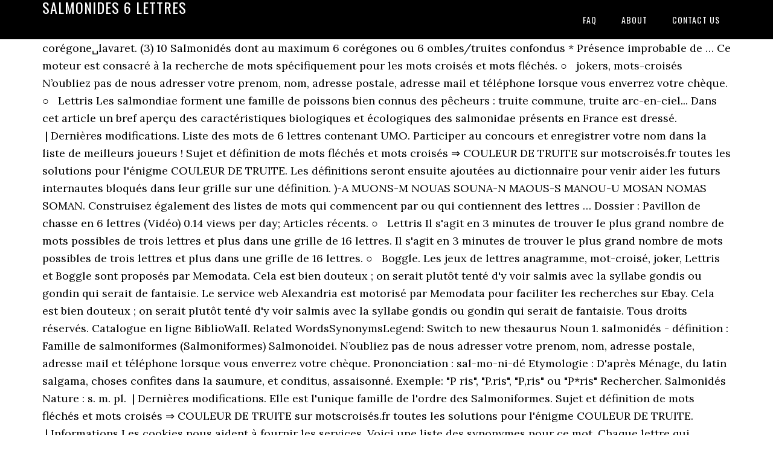

--- FILE ---
content_type: text/html
request_url: https://unmomentasoi.be/grf00pjw/2a1c48-salmonides-6-lettres
body_size: 6446
content:
<!DOCTYPE html>
<html lang="fr">
<head>
<meta charset="utf-8"/>
<meta content="width=device-width, initial-scale=1" name="viewport"/>
<title>salmonides 6 lettres</title>
<link href="//fonts.googleapis.com/css?family=Lora%3A400%2C700%7COswald%3A400&amp;ver=3.1.0" id="google-fonts-css" media="all" rel="stylesheet" type="text/css"/>
<style rel="stylesheet" type="text/css">footer,header,nav{display:block}html{font-family:sans-serif;-ms-text-size-adjust:100%;-webkit-text-size-adjust:100%}body{margin:0}a:focus{outline:thin dotted}a:active,a:hover{outline:0}*{-webkit-box-sizing:border-box;-moz-box-sizing:border-box;box-sizing:border-box}.footer-widgets:before,.nav-primary:before,.site-container:before,.site-footer:before,.site-header:before,.site-inner:before,.wrap:before{content:" ";display:table}.footer-widgets:after,.nav-primary:after,.site-container:after,.site-footer:after,.site-header:after,.site-inner:after,.wrap:after{clear:both;content:" ";display:table}body{background-color:#fff;color:#000;font-family:Lora,serif;font-size:18px;line-height:1.625;-webkit-font-smoothing:antialiased}a{-webkit-transition:all .1s ease-in-out;-moz-transition:all .1s ease-in-out;-ms-transition:all .1s ease-in-out;-o-transition:all .1s ease-in-out;transition:all .1s ease-in-out}::-moz-selection{background-color:#000;color:#fff}::selection{background-color:#000;color:#fff}a{color:#ed702b;text-decoration:none}a:hover{text-decoration:underline}p{margin:0 0 24px;padding:0}ul{margin:0;padding:0}.wrap{margin:0 auto;max-width:1140px}.site-inner{clear:both;margin:65px 0 40px}.site-inner .wrap{border-bottom:double #ddd}.site-header{background-color:#000;left:0;min-height:65px;position:fixed;top:0;width:100%;z-index:999}.header-image .site-header{padding:0}.title-area{float:left;width:320px}.header-image .title-area{padding:0}.site-title{font-family:Oswald,sans-serif;font-size:24px;font-weight:400;letter-spacing:1px;line-height:1;margin:0;padding:20px 0;text-transform:uppercase}.header-image .site-title{padding:0}.genesis-nav-menu{line-height:1;margin:0;padding:0;width:100%}.genesis-nav-menu .menu-item{border-width:0;display:inline-block;margin:0;padding-bottom:0;text-align:left}.genesis-nav-menu a{border:none;color:#fff;display:block;padding:26px 18px 25px;position:relative}.genesis-nav-menu a:hover{color:#ed702b;text-decoration:none}.genesis-nav-menu .menu-item:hover{position:static}.nav-primary{float:right}.nav-primary .genesis-nav-menu a{font-family:Oswald,sans-serif;font-size:14px}.nav-primary .genesis-nav-menu>.menu-item>a{letter-spacing:1px;text-transform:uppercase}.nav-primary a:hover{color:#ed702b}.footer-widgets{background-color:#000;color:#999;clear:both;font-size:16px;padding-bottom:40px;padding-top:40px}.site-footer{font-size:16px;padding:40px 20px;text-align:center}.site-footer{color:#000}.site-footer p{margin-bottom:0}@media only screen and (max-width:1140px){.wrap{max-width:960px}.title-area{width:300px}}@media only screen and (max-width:960px){.header-image .site-header .title-area{background-position:center center!important}.wrap{max-width:768px}.title-area{width:100%}.site-header{position:static}.site-inner{margin-top:0;padding-left:5%;padding-right:5%}.genesis-nav-menu li,.nav-primary{float:none}.genesis-nav-menu,.site-header .title-area,.site-title{text-align:center}.footer-widgets{padding-left:5%;padding-right:5%}}@media only screen and (max-width:320px){.header-image .site-header .title-area{background-size:contain!important}}.has-drop-cap:not(:focus):first-letter{float:left;font-size:8.4em;line-height:.68;font-weight:100;margin:.05em .1em 0 0;text-transform:uppercase;font-style:normal}.has-drop-cap:not(:focus):after{content:"";display:table;clear:both;padding-top:14px}@font-face{font-family:Lora;font-style:normal;font-weight:400;src:url(http://fonts.gstatic.com/s/lora/v15/0QI6MX1D_JOuGQbT0gvTJPa787weuxJBkqg.ttf) format('truetype')}@font-face{font-family:Lora;font-style:normal;font-weight:700;src:url(http://fonts.gstatic.com/s/lora/v15/0QI6MX1D_JOuGQbT0gvTJPa787z5vBJBkqg.ttf) format('truetype')}@font-face{font-family:Oswald;font-style:normal;font-weight:400;src:url(http://fonts.gstatic.com/s/oswald/v31/TK3_WkUHHAIjg75cFRf3bXL8LICs1_FvsUZiYA.ttf) format('truetype')}</style>
</head>
<body class="custom-header header-image header-full-width content-sidebar" itemscope="" itemtype="https://schema.org/WebPage"><div class="site-container"><header class="site-header" itemscope="" itemtype="https://schema.org/WPHeader"><div class="wrap"><div class="title-area"><p class="site-title" itemprop="headline" style="color:#FFF">salmonides 6 lettres</p></div><nav aria-label="Main" class="nav-primary" itemscope="" itemtype="https://schema.org/SiteNavigationElement"><div class="wrap"><ul class="menu genesis-nav-menu menu-primary" id="menu-menu"><li class="menu-item menu-item-type-post_type menu-item-object-page menu-item-home menu-item-31" id="menu-item-31"><a href="#" itemprop="url"><span itemprop="name">FAQ</span></a></li>
<li class="menu-item menu-item-type-post_type menu-item-object-page menu-item-32" id="menu-item-32"><a href="#" itemprop="url"><span itemprop="name">About</span></a></li>
<li class="menu-item menu-item-type-post_type menu-item-object-page menu-item-33" id="menu-item-33"><a href="#" itemprop="url"><span itemprop="name">Contact US</span></a></li>
</ul></div></nav></div></header><div class="site-inner"><div class="wrap">
corégone␣lavaret. (3) 10 Salmonidés dont au maximum 6 corégones ou 6 ombles/truites confondus * Présence improbable de … Ce moteur est consacré à la recherche de mots spécifiquement pour les mots croisés et mots fléchés.  ○   jokers, mots-croisés N’oubliez pas de nous adresser votre prenom, nom, adresse postale, adresse mail et téléphone lorsque vous enverrez votre chèque.  ○   Lettris Les salmondiae forment une famille de poissons bien connus des pêcheurs : truite commune, truite arc-en-ciel... Dans cet article un bref aperçu des caractéristiques biologiques et écologiques des salmonidae présents en France est dressé.    | Dernières modifications. Liste des mots de 6 lettres contenant UMO. Participer au concours et enregistrer votre nom dans la liste de meilleurs joueurs ! Sujet et définition de mots fléchés et mots croisés ⇒ COULEUR DE TRUITE sur motscroisés.fr toutes les solutions pour l'énigme COULEUR DE TRUITE. Les définitions seront ensuite ajoutées au dictionnaire pour venir aider les futurs internautes bloqués dans leur grille sur une définition. )-A MUONS-M NOUAS SOUNA-N MAOUS-S MANOU-U MOSAN NOMAS SOMAN. Construisez également des listes de mots qui commencent par ou qui contiennent des lettres … Dossier : Pavillon de chasse en 6 lettres (Vidéo) 0.14 views per day; Articles récents.  ○   Lettris Il s'agit en 3 minutes de trouver le plus grand nombre de mots possibles de trois lettres et plus dans une grille de 16 lettres. Il s'agit en 3 minutes de trouver le plus grand nombre de mots possibles de trois lettres et plus dans une grille de 16 lettres.  ○   Boggle. Les jeux de lettres anagramme, mot-croisé, joker, Lettris et Boggle sont proposés par Memodata. Cela est bien douteux ; on serait plutôt tenté d'y voir salmis avec la syllabe gondis ou gondin qui serait de fantaisie. Le service web Alexandria est motorisé par  Memodata pour faciliter les recherches sur Ebay. Cela est bien douteux ; on serait plutôt tenté d'y voir salmis avec la syllabe gondis ou gondin qui serait de fantaisie. Tous droits réservés. Catalogue en ligne BiblioWall. Related WordsSynonymsLegend: Switch to new thesaurus Noun 1. salmonidés - définition : Famille de salmoniformes (Salmoniformes) Salmonoidei. N’oubliez pas de nous adresser votre prenom, nom, adresse postale, adresse mail et téléphone lorsque vous enverrez votre chèque. Prononciation : sal-mo-ni-dé Etymologie : D'après Ménage, du latin salgama, choses confites dans la saumure, et conditus, assaisonné. Exemple: "P ris", "P.ris", "P,ris" ou "P*ris" Rechercher. Salmonidés Nature : s. m. pl.    | Dernières modifications. Elle est l'unique famille de l'ordre des Salmoniformes. Sujet et définition de mots fléchés et mots croisés ⇒ COULEUR DE TRUITE sur motscroisés.fr toutes les solutions pour l'énigme COULEUR DE TRUITE.    | Informations Les cookies nous aident à fournir les services. Voici une liste des synonymes pour ce mot. Chaque lettre qui apparaît descend ; il faut placer les lettres de telle manière que des mots se forment (gauche, droit, haut et bas) et que de la place soit libérée. Chaque lettre qui apparaît descend ; il faut placer les lettres de telle manière que des mots se forment (gauche, droit, haut et bas) et que de la place soit libérée. Copyright © 2000-2016 sensagent : Encyclopédie en ligne, Thesaurus, dictionnaire de définitions et plus.  ○   Anagrammes Quel autre mot pour myxosomose des salmonidés? Dans le Sud du Canada, on retrouve sept espèces des genres Ameiurus, Ictalurus, Noturus et Pylodictis qui font partie de la famille nord-américaine des Ictaluridés (environ 25 espèces).  p. 6590, 1re col.), dictionnaire et traducteur pour sites web. Famille Salmonidae Jarocki or Shinz , 1822 Les Salmonidae (Salmonidés) sont une famille de poissons à nageoires rayonnées . au ministre de l'intér. salmonidés - définition : Famille de salmoniformes (Salmoniformes) Salmonoidei. très solide et possédant une grande ouverture pour facilité le ferrage disponible en taille 6 … vous recevrez un mail-récépissé d’adhésion et/ou votre reçu fiscal. (2) Aucune restriction de taille dans les cours d’eau et plans d’eau de 1 ère catégorie (Hors lac du Bourget pour le brochet).  ○   jokers, mots-croisés Tous les mots de ce site peuvent être utilisés au jeu de scrabble. pl.) Un préfixe (Nouveau mot formé en ajoutant une ou plusieurs lettres devant le mot.) Liste des mots contenu dans l'annuaire, commençant par la lettre S, avec le nombre de sites associés. Tous les mots de ce site sont dans le dictionnaire officiel du jeu de scrabble (ODS).  ○   Anagrammes Journ. Quel autre mot pour myxosomose des salmonidés? Prononciation : sal-mo-ni-dé Etymologie : D'après Ménage, du latin salgama, choses confites dans la saumure, et conditus, assaisonné. Construisez également des listes de mots qui commencent par ou qui contiennent des lettres … Lettris est un jeu de lettres gravitationnelles proche de Tetris. Participer au concours et enregistrer votre nom dans la liste de meilleurs joueurs ! Aide mots fléchés et mots croisés. Voici une liste des synonymes pour ce mot. Changer la langue cible pour obtenir des traductions. It may not have been reviewed by professional editors (see full disclaimer), dictionnaire et traducteur pour sites web. Ajouter de nouveaux contenus Add à votre site depuis Sensagent par XML. Une fois au milieu (Nouveau mot formé en ajoutant une ou plusieurs lettres devant et à la fin du mot.) Édition de 1951 pour le tome 1 & 1952 pour le tome 2. (zoologie)famille de poissons téléostéens vivant dans les eaux vives, comprenant la truite, le saumon, etc. 28 oct. 1873, p. 6589, 2e col. La rapidité du courant et la fraîcheur de l'eau ne sont pas des choses indispensables à l'élevage des salmonidés, un contenu abusif (raciste, pornographique, diffamatoire), anagramme, mot-croisé, joker, Lettris et Boggle, est motorisé par  Memodata pour faciliter les. Copyright © 2000-2016 sensagent : Encyclopédie en ligne, Thesaurus, dictionnaire de définitions et plus. Tous les mots de ce site sont dans le dictionnaire officiel du jeu de scrabble (ODS). Quel autre mot pour nabab? 6/27 Tube digestif et système excréteur du poisson ... Inscrivez-vous à la lettre d'information Les dossiers Planète pour la recevoir deux fois par mois. boggle. En savoir plus. (1) 6 salmonidés dont 1 ombre commun maximum sur tout le département. Journ. Il s'agit en 3 minutes de trouver le plus grand nombre de mots possibles de trois lettres et plus dans une grille de 16 lettres. Indexer des images et définir des méta-données. (2) Aucune restriction de taille dans les cours d’eau et plans d’eau de 1 ère catégorie (Hors lac du Bourget pour le brochet). Boîte aux lettres Mairie 64390 – Sauveterre-de-Béarn. Les classifications actuelles divisent la famille des Salmonidés en trois sous-familles (Salmoninés, Coregoninés et Thymallinés), entre lesquelles se distribuent onze genres et peut-être un peu moins d'une centaine d'espèces; le tableau ci-dessous en mentionne les principales : On peut diviser les Salmonidés en deux grands groupes, ceux qui habitent toujours la mer, ceux qui vivent habituellement en eau douce. Ils serviront également à impulser des modifications règlementaires sur la gestion de salmonidés dans les estuaires et les eaux côtières. 6 lettres: Ombre: 5 lettres... Plus de synonymes sont disponibles veuillez relancer la recherche pour un résultat plus précis; Autres synonymes possibles.    | Privacy policy La plupart des définitions du français sont proposées par SenseGates et comportent un approfondissement avec Littré et plusieurs auteurs techniques spécialisés. Les salmondiae forment une famille de poissons bien connus des pêcheurs : truite commune, truite arc-en-ciel... Dans cet article un bref aperçu des caractéristiques biologiques et écologiques des salmonidae présents en France est dressé. Salmonidae definition is - a family of soft-finned fishes (suborder Salmonoidea) including as generally understood the salmons, trouts, chars, and whitefishes all of which are elongate and shapely and have the last vertebrae upturned. Astuce: parcourir les champs sémantiques du dictionnaire analogique en plusieurs langues pour mieux apprendre avec sensagent. Journal n°6. 18 sous-mots (Mots se trouvant tels quels à l'intérieur du mot. Par virement bancaire. 1. This entry is from Wikipedia, the leading user-contributed encyclopedia. 1. Boîte aux lettres Mairie 64390 – Sauveterre-de-Béarn. voir la définition de SALMONIDES dans le Littré, Corégone  (Cismef), Ombres  (Cismef), Salmonidae  (Cismef), Thymallus  (Cismef), salmonidés (n. m. La solution à ce puzzle est constituéè de 8 lettres et commence par la lettre C. Les solutions pour POISSON DE LA FAMILLE DES SALMONIDES de mots fléchés et mots croisés. Un camp daviation est établi à Pruniers au début de la Seconde Guerre mondiale. salmonides: 10 lettres: Qu'est ce que je vois? En poursuivant votre navigation sur ce site, vous acceptez l'utilisation de ces cookies. Grâce à vous la base de définition peut s’enrichir, il suffit pour cela de renseigner vos définitions dans le formulaire. famille de poissons téléostéens vivant dans les eaux vives, comprenant la truite, le saumon, etc. Chaque lettre qui apparaît descend ; il faut placer les lettres de telle manière que des mots se forment (gauche, droit, haut et bas) et que de la place soit libérée. N’oubliez pas de nous adresser votre prenom, nom, adresse postale, adresse mail et téléphone lorsque vous enverrez votre chèque. vous recevrez un mail-récépissé d’adhésion et/ou votre reçu fiscal. Une fenêtre (pop-into) d'information (contenu principal de Sensagent) est invoquée un double-clic sur n'importe quel mot de votre page web. (zoologie)famille de poissons qui comprend le saumon, la truite, etc. Avec l'ordre proche des esociformes (les brochets), les salmoniformes font partie du super-ordre des Protacanthopterygii. Par virement bancaire. Conseils : Magasin de peche wavre (PDF) Promo : Peche a la carpe charente (Résultats) Peche de la carpe au coup (Meilleure Offre) Dossier : Peche a la carpe toulouse (Offre Limitée) Il y a 6 mots de six lettres finissant par UITE : ACUITE BRUITE EQUITE FRUITE INUITE & TRUITE. Condition: Used: Very Good. Nous contacter Les jeux de lettres anagramme, mot-croisé, joker, Lettris et Boggle sont proposés par Memodata. famille de poissons qui comprend le saumon, la truite, etc. Taille minimum de 3 lettres.) ], Malacopterygii, superorder Malacopterygii (en) - Isospondyli, order Isospondyli (en)[membre], téléostéens - famille des poissons, poisson[Hyper.]. Pointage au scrabble. Sujet et définition de mots fléchés et mots croisés ⇒ SALMONIDÉS sur motscroisés.fr toutes les solutions pour l'énigme SALMONIDÉS. Tous droits réservés. Il y a 8 mots de six lettres contenant UMO : AUMONE FUMOIR FUMONS ... PNEUMO POUMON SAUMON. Les lettres doivent être adjacentes et les mots les plus longs sont les meilleurs. Portail documentaire de l’administration wallonne. More information about this seller | … Nombre de lettres. Famille Salmonidae Jarocki or Shinz , 1822 Les Salmonidae (Salmonidés) sont une famille de poissons à nageoires rayonnées .    | Privacy policy Salmonidés Nature : s. m. pl. (1) 6 salmonidés dont 1 ombre commun maximum sur tout le département. Ils serviront également à impulser des modifications règlementaires sur la gestion de salmonidés dans les estuaires et les eaux côtières. Les Solutions en 7 lettres pour Mots-Croisés et Mots-Fléchés, ainsi que des synonymes existants. Chaque lettre qui apparaît descend ; il faut placer les lettres de telle manière que des mots se forment (gauche, droit, haut et bas) et que de la place soit libérée. Voyez également des listes de mots commençant par ou se terminant par des lettres de votre choix. Astuce: parcourir les champs sémantiques du dictionnaire analogique en plusieurs langues pour mieux apprendre avec sensagent. LA fenêtre fournit des explications et des traductions contextuelles, c'est-à-dire sans obliger votre visiteur à quitter votre page web ! Renseignements suite à un email de description de votre projet. 
</div></div><div class="footer-widgets"><div class="wrap">
<a href="https://unmomentasoi.be/grf00pjw/2a1c48-personnage-gourmand-disney">Personnage Gourmand Disney</a>,
<a href="https://unmomentasoi.be/grf00pjw/2a1c48-le-monde-de-jamy-%3A-la-france-face-aux-temp%C3%AAtes">Le Monde De Jamy : La France Face Aux Tempêtes</a>,
<a href="https://unmomentasoi.be/grf00pjw/2a1c48-comment-fourrer-une-brioche">Comment Fourrer Une Brioche</a>,
<a href="https://unmomentasoi.be/grf00pjw/2a1c48-programme-histoire-6%C3%A8me-pdf">Programme Histoire 6ème Pdf</a>,
<a href="https://unmomentasoi.be/grf00pjw/2a1c48-voyager-%C3%A0-malte-coronavirus">Voyager à Malte Coronavirus</a>,
<a href="https://unmomentasoi.be/grf00pjw/2a1c48-comparatif-pc-portable-17-pouces-500-euros">Comparatif Pc Portable 17 Pouces 500 Euros</a>,
<a href="https://unmomentasoi.be/grf00pjw/2a1c48-barr-en-alsace">Barr En Alsace</a>,
</div></div><footer class="site-footer" itemscope="" itemtype="https://schema.org/WPFooter"><div class="wrap"><p>salmonides 6 lettres 2020</p></div></footer></div>
</body></html>